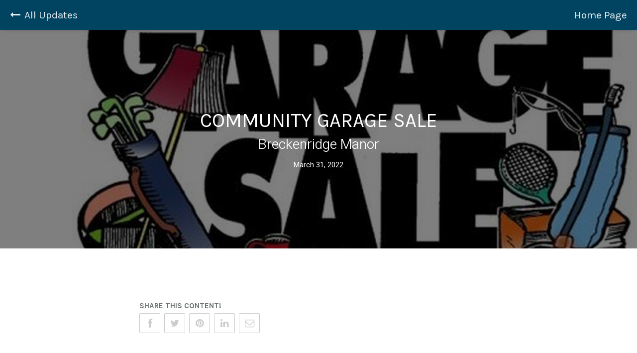

--- FILE ---
content_type: text/html; charset=utf-8
request_url: http://www.breckenridgemanorhoa.com/updates/1419/
body_size: 2841
content:



<!DOCTYPE html>
<html lang="en">
<head>
    <meta charset="utf-8">
    <meta http-equiv="X-UA-Compatible" content="IE=edge">
    <meta name="viewport"
          content="width=device-width, initial-scale=1.0, maximum-scale=1.0, minimum-scale=1.0, user-scalable=no, shrink-to-fit=no">


    <meta name="description" content="">
    <meta name="author" content="">
    <link rel="icon" href="https://neighborhoody.s3.amazonaws.com/static/assets/icons/favicon.ico">

    <title>COMMUNITY GARAGE SALE</title>

    
        <link href="https://neighborhoody.s3.amazonaws.com/static/assets/css/bootstrap.min.css" rel="stylesheet">
        <link href="https://neighborhoody.s3.amazonaws.com/static/assets/css/font-awesome.min.css" rel="stylesheet">
        <link href="https://neighborhoody.s3.amazonaws.com/static/assets/formstone/background.css" rel="stylesheet">
        <link href="https://neighborhoody.s3.amazonaws.com/static/assets/css/materialdesignicons.min.css" rel="stylesheet">
        <link href="https://neighborhoody.s3.amazonaws.com/static/assets/css/drawer.min.css" rel="stylesheet">
        <link href="https://neighborhoody.s3.amazonaws.com/static/assets/css/simplebox.min.css" rel="stylesheet">
        <link href="https://neighborhoody.s3.amazonaws.com/static/assets/css/base.css" rel="stylesheet">
        
            <link href="/color-theme/theme-colors.css" type='text/css' rel="stylesheet">
        

        <link href='https://fonts.googleapis.com/css?family=Karla:400,400italic,700,700italic|Heebo:400,500,300,700'
              rel='stylesheet' type='text/css'>
    

    

    
        <script type="text/javascript">
            window.heap = window.heap || [], heap.load = function (e, t) {
                window.heap.appid = e, window.heap.config = t = t || {};
                var r = t.forceSSL || "https:" === document.location.protocol, a = document.createElement("script");
                a.type = "text/javascript", a.async = !0, a.src = (r ? "https:" : "http:") + "//cdn.heapanalytics.com/js/heap-" + e + ".js";
                var n = document.getElementsByTagName("script")[0];
                n.parentNode.insertBefore(a, n);
                for (var o = function (e) {
                    return function () {
                        heap.push([e].concat(Array.prototype.slice.call(arguments, 0)))
                    }
                }, p = ["addEventProperties", "addUserProperties", "clearEventProperties", "identify", "removeEventProperty", "setEventProperties", "track", "unsetEventProperty"], c = 0; c < p.length; c++)heap[p[c]] = o(p[c])
            };
            heap.load("3430101393");
        </script>
    
    
        <script>
            (function(i,s,o,g,r,a,m){i['GoogleAnalyticsObject']=r;i[r]=i[r]||function()
            { (i[r].q=i[r].q||[]).push(arguments)}
                ,i[r].l=1*new Date();a=s.createElement(o),
                m=s.getElementsByTagName(o)[0];a.async=1;a.src=g;m.parentNode.insertBefore(a,m)
            })(window,document,'script','https://www.google-analytics.com/analytics.js','ga');
            ga('create', 'UA-91069600-1', 'auto');
            ga('send', 'pageview');
        </script>
    
</head>

<body>

<div class="page-nav">
    <a href="/updates/"><i class="fa fa-long-arrow-left"></i>All Updates</a>
    <a href="/" class="right">Home Page</a>
</div><!--/ .page-nav -->

<div class="hero page ">
    <div class="hero-wrapper">
        
    <h1>COMMUNITY GARAGE SALE<br>
        <small>Breckenridge Manor</small>
    </h1>
    <h4 class="hero-date">March 31, 2022</h4>

    </div><!--/ .hero-wrapper -->

    <div class="herovid-overlay">
    </div><!--/ .herovid-overlay -->

    <div class="nobgvid">
    </div><!--/ .nobgvid -->

    <div class="herovid">
    </div><!--/ .herovid -->
</div><!--/ .hero .page -->


<main role="main">
    
    <section class="content-section update-single-page">
        <div class="container">
            <div class="update-share">
                <span>Share this content!</span>
                <ul>
                    
                        <li><a href="https://facebook.com/sharer/sharer.php?u=http://www.breckenridgemanorhoa.com/updates/1419/" data-toggle="tooltip" data-placement="top" target="_blank" title="Facebook"><i class="fa fa-facebook"></i></a></li>
                        <li><a href="https://twitter.com/intent/tweet/?text=COMMUNITY GARAGE SALE&url=http://www.breckenridgemanorhoa.com/updates/1419/" data-toggle="tooltip" target="_blank" data-placement="top" title="Twitter"><i class="fa fa-twitter"></i></a></li>
                        <li><a href="https://pinterest.com/pin/create/button/?url=http://www.breckenridgemanorhoa.com/updates/1419/&media=https://neighborhoody.s3.amazonaws.com/media/thumbnails/covers/Garage-Sale_VJrWaD5.jpg.2000x2000_q95_upscale.jpg&summary=COMMUNITY GARAGE SALE" target="_blank" data-toggle="tooltip" data-placement="top" title="Pinterest"><i class="fa fa-pinterest"></i></a></li>
                        <li><a href="https://www.linkedin.com/shareArticle?mini=true&url=http://www.breckenridgemanorhoa.com/updates/1419/&title=COMMUNITY GARAGE SALE&source=http://www.breckenridgemanorhoa.com/updates/1419/" target="_blank" data-toggle="tooltip" data-placement="top" title="LinkedIn"><i class="fa fa-linkedin"></i></a></li>
                        <li><a href="mailto:?subject=COMMUNITY GARAGE SALE&body=http://www.breckenridgemanorhoa.com/updates/1419/" data-toggle="tooltip" data-placement="top" title="Email" target="_blank"><i class="fa fa-envelope-o"></i></a></li>
                    
                </ul>
            </div><!--/ .update-share -->
            <div class="update-single">
                <p>Please see the attached flyer regarding the upcoming Community Garage Sale.</p>
            </div><!--/ .update-single -->
            
                <div class="media-downloads">
                    <h5>Downloads</h5>
                    <ul>
                        
                            <li>
                                <span class="file-type">PDF</span>
                                <a href="https://neighborhoody.s3.amazonaws.com/media/attachments/BRM_Garage_Sale_Flyer_-_Spring_2022.pdf" download>BRM_Garage_Sale_Flyer_-_Spring_2022.pdf
                                    <i class="fa fa-angle-right"></i>
                                </a>
                            </li>
                        
                    </ul>
                </div><!--/ .media-downloads -->
            
        </div><!--/ .container -->

    </section><!--/ content-section .update-single-page -->




    <footer>
      

<div class="page-bottom">
    <div class="container">
        
            <h5 class="powered-by"><a href="https://neighborhoody.co" target="_blank"><img src="https://neighborhoody.s3.amazonaws.com/static/assets/img/Neighborhoody-Logo.svg" alt="Neighborhoody HOA Websites"></a></h5>
        
        
        <p>Homeownly, LLC © 2026. All Rights Reserved. Neighborhoody™</p>
        <ul>
            <li><a href="#">Contact</a></li>
            <li><a href="https://neighborhoody.co/about.html" target="_blank">About</a></li>
            <li><a href="https://neighborhoody.co/privacy.html" target="_blank">Privacy</a></li>
            <li><a href="https://neighborhoody.co/terms.html" target="_blank">Terms</a></li>
        </ul>
    </div><!--/ .container -->
</div><!--/ .page-bottom -->


    <script type="text/javascript"> _linkedin_data_partner_id = "75926"; </script><script type="text/javascript"> (function(){var s = document.getElementsByTagName("script")[0]; var b = document.createElement("script"); b.type = "text/javascript";b.async = true; b.src = "https://snap.licdn.com/li.lms-analytics/insight.min.js"; s.parentNode.insertBefore(b, s);})(); </script> <noscript> <img height="1" width="1" style="display:none;" alt="" src="https://dc.ads.linkedin.com/collect/?pid=75926&fmt=gif" /> </noscript>


    </footer>


</main>
<script>
    var phoneUtilsScriptPath = 'https://neighborhoody.s3.amazonaws.com/static/assets/js/utils.js';
    var neighborhoodySettingImg = 'https://neighborhoody.s3.amazonaws.com/static/assets/img/neighborhoody-setting.jpg';
</script>

    <script src="https://ajax.googleapis.com/ajax/libs/jquery/2.1.4/jquery.min.js"></script>
    <script src="https://neighborhoody.s3.amazonaws.com/static/assets/js/tether.min.js"></script>
    <script src="https://neighborhoody.s3.amazonaws.com/static/assets/js/bootstrap.min.js"></script>
    <script src="https://neighborhoody.s3.amazonaws.com/static/assets/js/iscroll.js"></script>
    <script src="https://neighborhoody.s3.amazonaws.com/static/assets/js/simplebox.min.js"></script>
    <script src="https://neighborhoody.s3.amazonaws.com/static/assets/js/fastclick.js"></script>
    <script src="https://neighborhoody.s3.amazonaws.com/static/assets/js/drawer.min.js"></script>
    <script src="https://neighborhoody.s3.amazonaws.com/static/assets/js/jquery.hideseek.min.js"></script>
    <script src="https://neighborhoody.s3.amazonaws.com/static/assets/js/selectize.js"></script>
    <script src="https://neighborhoody.s3.amazonaws.com/static/assets/js/ofi.browser.js"></script>
    <script src="https://neighborhoody.s3.amazonaws.com/static/assets/js/animatescroll.min.js"></script>
    <script src="https://neighborhoody.s3.amazonaws.com/static/assets/js/jquery.dotdotdot.min.js"></script>
    <script src="https://neighborhoody.s3.amazonaws.com/static/assets/formstone/core.js"></script>
    <script src="https://neighborhoody.s3.amazonaws.com/static/assets/js/owl.carousel.min.js"></script>
    <script src="https://neighborhoody.s3.amazonaws.com/static/assets/formstone/transition.js"></script>
    <script src="https://neighborhoody.s3.amazonaws.com/static/assets/formstone/background.js"></script>
    <script src="https://neighborhoody.s3.amazonaws.com/static/assets/js/neighborhoody-public.js"></script>
    <script src="https://neighborhoody.s3.amazonaws.com/static/analytics/js/analytics.js"></script>
    <script>
        var domain = 'http://www.breckenridgemanorhoa.com/';
        sendEvent('Page View', domain);
    </script>



    
        <script>
            $(".herovid").background({
                source: "https://neighborhoody.s3.amazonaws.com/media/thumbnails/covers/Garage-Sale_VJrWaD5.jpg.2000x2000_q95_upscale.jpg"
            });
        </script>
    


</body>
</html>


--- FILE ---
content_type: text/css
request_url: https://neighborhoody.s3.amazonaws.com/static/assets/css/base.css
body_size: 37753
content:
/*


0.X : BASE STYLES --------------
----
0.1 -- BASE HTML
0.2 -- TYPOGRAPHY
0.3 -- BUTTONS
0.4 -- IMAGES
0.5 -- FORMS
0.6 -- MODALS


1.X : STRUCTURE ----------------
----
1.0 -- HEADER
1.1 -- PAGE NAV
1.2 -- MAIN CONTENT
1.2.0 -- -- STRUCTURE BLOCKS
1.2.1 -- -- HERO
1.2.2 -- -- ABOUT
1.2.3 -- -- FEED
1.2.4 -- -- PHOTOS
1.2.6 -- -- FAQS
1.2.7 -- -- EVENTS
1.2.8 -- -- DOCUMENTS
1.3 -- FOOTER


2.X : XXXXXXX ----------------
----
2.0 -- DROPDOWN MENUS


4.X : THIRD-PARTY --------------
----
4.0 -- FORMSTONE
4.1 -- DRAWER
4.2 -- SIMPLEBOX
4.3 -- OWL CAROUSEL
4.4 -- ZOOM MEDIUM LIGHTBOX
4.5 -- INTLTELINPUT
4.6 -- GOOGLE PLACES


*/




/* ---- 0.1 BASE HTML ---- */

htmlt,
body {font-family:'Karla', sans-serif;font-size:17px;/*display:flex;min-height:100vh;flex-direction:column;*/color:#222624;}

@media (max-width: 767px) {
  html,
  body {font-size:15px;}
}

.hide {display:none;}




/* ---- 0.2 TYPOGRAPHY ---- */

h1, h2, h3, h4, h5, h6 {color:#222624;font-family:'Heebo';font-weight:500;}

a {color:#6b517d;} /* THEME */
a:hover,
a:focus {color:#6b517d;/*filter:brightness(70%);-webkit-filter:brightness(70%);-moz-filter:brightness(70%);text-decoration:underline;*/} /* THEME */

p {font-weight:400;color:#69726d;} /* THEME */

strong {font-weight:600;}

mark, .mark {background-color:#efedac;}

ul, ol {color:#69726d;}
ul li, ol li {color:#69726d;}

::-webkit-input-placeholder {color:rgba(0,0,0,.5);}
:-moz-placeholder {color:rgba(0,0,0,.5);}
::-moz-placeholder {color:rgba(0,0,0,.5);}
:-ms-input-placeholder {color:rgba(0,0,0,.5);}

.text-right {text-align:right;}
.text-center {text-align:center;}




/* ---- 0.3 BUTTONS ---- */

button:focus {outline:none;}

.btn {font-size:.95rem;padding:11px 18px;font-weight:600;text-transform:uppercase;border-radius:2px;transition:.2s ease-in-out;-webkit-transition:.2s ease-in-out;-moz-transition:.2s ease-in-out;}
.btn:hover {filter:none;-webkit-filter:none;-moz-filter:none;}

.btn i {transition:.2s ease-in-out;-webkit-transition:.2s ease-in-out;-moz-transition:.2s ease-in-out;}
.btn:hover i {margin-right:1rem;}

.btn.active.focus, .btn.active:focus, .btn.focus, .btn:active.focus, .btn:active:focus, .btn:focus {outline:none;}

.btn i {position:relative;top:1px;}

.btn-primary {
  background-color:transparent;
  border-color:#6b517d;
  color:#6b517d;
} /* THEME */
.btn-primary:hover,
.btn-primary:active:hover,
.btn-primary:focus,
.btn-primary:active,
.btn-primary.active,
.btn-primary.active, .btn-primary:active,
.open>.btn-primary.dropdown-toggle {
  background-color:#6b517d;
  border-color:#6b517d;
  color:#fff;
  box-shadow:0px 8px 7px -5px rgba(0,0,0,0.12), 0px 1px 2px rgba(0,0,0,0.24);
} /* THEME */
.btn-primary.disabled:hover,
.btn-primary.disabled:focus,
.btn-primary.disabled:active,
.btn-primary.disabled.active,
.btn-primary[disabled]:hover,
.btn-primary[disabled]:focus,
.btn-primary[disabled]:active,
.btn-primary[disabled].active,
fieldset[disabled] .btn-primary:hover,
fieldset[disabled] .btn-primary:focus,
fieldset[disabled] .btn-primary:active,
fieldset[disabled] .btn-primary.active {
  background-color:#6b517d;
  border-color:#6b517d;
} /* THEME */

.btn-default {
  background-color: transparent;
  border-color:rgba(0,0,0,.2);
  color:#444;
} /* THEME */
.btn-default:hover,
.btn-default:focus,
.btn-default:active,
.btn-default.active {
  background-color:#6b517d;
  border-color:#6b517d;
  color:#fff;
  box-shadow:0px 8px 7px -5px rgba(0,0,0,0.12), 0px 1px 2px rgba(0,0,0,0.24);
} /* THEME */
.btn-default.disabled:hover,
.btn-default.disabled:focus,
.btn-default.disabled:active,
.btn-default.disabled.active,
.btn-default[disabled]:hover,
.btn-default[disabled]:focus,
.btn-default[disabled]:active,
.btn-default[disabled].active,
fieldset[disabled] .btn-default:hover,
fieldset[disabled] .btn-default:focus,
fieldset[disabled] .btn-default:active,
fieldset[disabled] .btn-default.active {
  background-color: #6b517d;
  border-color: #6b517d;
} /* THEME */

.btn-inverse {
  background-color: transparent;
  border-color:#fff;
  color:#fff;
} /* THEME */
.btn-inverse:hover,
.btn-inverse:focus,
.btn-inverse:active,
.btn-inverse.active {
  background-color:#fff;
  border-color:#fff;
  color:#6b517d;
  box-shadow:0px 8px 7px -5px rgba(0,0,0,0.12), 0px 1px 2px rgba(0,0,0,0.24);
} /* THEME */
.btn-inverse.disabled:hover,
.btn-inverse.disabled:focus,
.btn-inverse.disabled:active,
.btn-inverse.disabled.active,
.btn-inverse[disabled]:hover,
.btn-inverse[disabled]:focus,
.btn-inverse[disabled]:active,
.btn-inverse[disabled].active,
fieldset[disabled] .btn-inverse:hover,
fieldset[disabled] .btn-inverse:focus,
fieldset[disabled] .btn-inverse:active,
fieldset[disabled] .btn-inverse.active {
  background-color:transparent;
  border-color:#fff;
} /* THEME */

.btn-base {
  background-color:rgba(0,0,0,0.05);
  border-color:rgba(0,0,0,0.1);
  color:rgba(250,250,250,0.9);
}
.btn-base:hover,
.btn-base:focus,
.btn-base:active,
.btn-base.active {
  background-color:rgba(0,0,0,0.15);
  border-color:rgba(0,0,0,0.05);
  color:#fff;
  box-shadow:0px 8px 7px -5px rgba(0,0,0,0.12), 0px 1px 2px rgba(0,0,0,0.24);
}
.btn-base.disabled:hover,
.btn-base.disabled:focus,
.btn-base.disabled:active,
.btn-base.disabled.active,
.btn-base[disabled]:hover,
.btn-base[disabled]:focus,
.btn-base[disabled]:active,
.btn-base[disabled].active,
fieldset[disabled] .btn-base:hover,
fieldset[disabled] .btn-base:focus,
fieldset[disabled] .btn-base:active,
fieldset[disabled] .btn-base.active {
  background-color:rgba(0,0,0,0.05);
  border-color:rgba(0,0,0,0.1);
}

.btn-pay {
  background-color:#49982b;
  border-color:#49982b;
  color:#fff;
}
.btn-pay:hover,
.btn-pay:focus,
.btn-pay:active,
.btn-pay.active {
  background-color:#50a72f;
  border-color:#50a72f;
  color:#fff;
  box-shadow:0px 8px 7px -5px rgba(0,0,0,0.12), 0px 1px 2px rgba(0,0,0,0.24);
}
.btn-pay.disabled:hover,
.btn-pay.disabled:focus,
.btn-pay.disabled:active,
.btn-pay.disabled.active,
.btn-pay[disabled]:hover,
.btn-pay[disabled]:focus,
.btn-pay[disabled]:active,
.btn-pay[disabled].active,
fieldset[disabled] .btn-pay:hover,
fieldset[disabled] .btn-pay:focus,
fieldset[disabled] .btn-pay:active,
fieldset[disabled] .btn-pay.active {
  background-color:#50a72f;
  border-color:#50a72f;
}

.btn-secondary {
  color:#69726d;
}
.btn-secondary:hover,
.btn-secondary:focus,
.btn-secondary:active,
.btn-secondary.active {
  color:#333;
  background-color:#f8f8f8;
  box-shadow:0px 8px 7px -5px rgba(0,0,0,0.08), 0px 1px 2px rgba(0,0,0,0.12);
}
.btn-secondary.disabled:hover,
.btn-secondary.disabled:focus,
.btn-secondary.disabled:active,
.btn-secondary.disabled.active,
.btn-secondary[disabled]:hover,
.btn-secondary[disabled]:focus,
.btn-secondary[disabled]:active,
.btn-secondary[disabled].active,
fieldset[disabled] .btn-secondary:hover,
fieldset[disabled] .btn-secondary:focus,
fieldset[disabled] .btn-secondary:active,
fieldset[disabled] .btn-secondary.active {
  border-color:#69726d;
}




/* ---- 0.4 IMAGES ---- */

a.zoom-img img {cursor:zoom-in;}




/* ---- 0.5 FORMS ---- */

label {font-size:.9rem;text-transform:uppercase;font-weight:600;color:#69726d;}
.form-control {line-height:2;border-radius:2px;-webkit-border-radius:2px;}

.form-group .text-muted {font-size:.9rem;}

textarea, input[type="text"], input[type="email"], input[type="number"], input[type="tel"] {-webkit-appearance:none;}

.form-textarea {line-height:1.6rem;}

/* SELECTIZE */

.selectize-control.single .selectize-input, .selectize-control.single .selectize-input input {color:#;}
.selectize-input {border-radius:2px;-webkit-border-radius:2px;padding:12px;}
.selectize-input.focus {box-shadow:none;border-radius:2px;-webkit-border-radius:2px;}
.selectize-dropdown {border-radius:2px;-webkit-border-radius:2px;}

/* TWBS OVERRIDES */
select.form-control {padding:.438rem .75rem;}
.form-control.selectize-control {line-height:0;}
.checkbox input[type=checkbox], .checkbox-inline input[type=checkbox], .radio input[type=radio], .radio-inline input[type=radio] {position:absolute !important;margin-top:.2rem;}

.input-error {display:block;clear:both;font-weight:bold;padding:2px 6px;margin:0 0 2px;background-color:#DD5E5E;color:#fff;font-size:.8rem;}

@media (max-width: 543px) {
  .form-control-label {background-color:rgba(0,0,0,.05);width:100%;margin:2px 0 18px;}
}




/* ---- 0.6 MODALS ---- */

.modal {}
.modal-content {border-radius:2px;-webkit-border-radius:2px;border-color:rgba(0,0,0,.4);}

.modal-header {border:none;background-color:#6b517d;} /* THEME */
.modal-header h4 {color:#fff;}
.modal-header p {padding:0;margin:3rem 0 0;color:rgba(255,255,255,.9);}
.modal-header .close {margin:0;font-size:2rem;text-shadow:none;color:rgba(255,255,255,.6);opacity:1;}
.modal-header .close:hover {text-shadow:none;color:rgba(255,255,255,1);}

.modal-footer {background-color:rgba(0,0,0,.025);box-shadow:inset 0px -1px 9px -1px rgba(0,0,0,.08);}

#management .modal-body {text-align:center;}
#management .modal-body img {width:100%;max-width:400px;padding:2.5rem .5rem;}
#management .modal-body h5 {margin:0 1rem 2rem;}
#management .modal-body span {display:block;margin:0 0 2rem;}

.page-search {}
.page-search .modal-dialog {margin:0;width:auto !important;max-width:480px;margin:0 auto;}
.page-search .modal-content {background-color:transparent;border:none;max-width:480px;margin:0 auto;padding:7px;}
.page-search.fade.in ~ .modal-backdrop.fade.in {background-color:#333;}

.page-search form {max-width:480px;margin:0 auto;position:relative;}
.page-search .form-control {border-color:transparent;box-shadow:0px 8px 7px -5px rgba(0,0,0,0.08), 0px 1px 2px rgba(0,0,0,0.12);margin-bottom:1rem;padding-right:2.1rem;}
.page-search .page-search-close {position:absolute;top:6px;right:0;}
.page-search .page-search-close a {color:rgba(0,0,0,.3);font-size:1.5rem;padding:8px;}
.page-search .page-search-close a:hover {color:rgba(0,0,0,.6);}

.page-search-results {}
.page-search-results .card {}




/* ---- 1.0 HEADER ---- */

header {background-color:transparent;height:0px;} /* THEME */




/* ---- 1.1 PAGE-NAV ---- */

.page-nav {position:fixed;z-index:999;display:block;width:100%;clear:both;height:60px;background-color:#6b517d;color:#fff;box-shadow:0px 8px 7px -5px rgba(0,0,0,0.08), 0px 1px 2px rgba(0,0,0,0.12);} /* THEME */
.page-nav a {display:inline-block;color:rgba(255,255,255,.9);height:60px;padding:14.5px 20px;font-size:1.3rem;font-weight:400;transition:.2s ease-in-out;-webkit-transition:.2s ease-in-out;-moz-transition:.2s ease-in-out;}
.page-nav a.right {float:right;}
.page-nav a i {margin-right:.5rem;transition:.2s ease-in-out;-webkit-transition:.2s ease-in-out;-moz-transition:.2s ease-in-out;}
.page-nav a i.mdi {}
.page-nav a:hover {background-color:rgba(0,0,0,0.2);color:#fff;text-decoration:none;filter:none;-webkit-filter:none;-moz-filter:none;box-shadow:inset 0px 8px 7px -5px rgba(0,0,0,0.08), inset 0px 1px 2px rgba(0,0,0,0.12);}
.page-nav a:focus {text-decoration:none;outline:none;}
.page-nav a:hover i {margin-right:1rem;}

.page-nav a i.mdi-magnify {position:relative;top:2px;}

.page-nav .search-bar {}
.page-nav input.search-bar {width:auto;max-width:240px;float:right;margin-top:8px;margin-right:8px;line-height:1.65rem;background-color:rgba(0,0,0,.1);color:rgba(255,255,255,.5);transition:.2s ease-in-out;-webkit-transition:.2s ease-in-out;-moz-transition:.2s ease-in-out;}

.page-nav input.search-bar:focus,
.page-nav input.search-bar:active {background-color:#fff;color:#55595c;border-color:transparent;outline:none;}

@media (max-width: 767px) {
  .page-nav {height:50px;}
  .page-nav a {height:50px;padding:12px 16px;font-size:1.1rem;}
  .page-nav a i.mdi-magnify {font-size:1.3rem;}
  .page-nav input.search-bar {line-height:1.2rem;}
}


/* ---- 1.1.1 PAGINATION ---- */

.pag {display:block;width:100%;clear:both;position:relative;}

.pag .totals {display:block;width:100%;clear:both;color:rgba(0,0,0,.4);padding:0 0 1.25rem;}

.pag ul {margin:0;padding:0;}
.pag ul li {display:inline;}
.pag ul li a {display:inline-block;padding:5px 0;width:32px;text-align:center;background-color:rgba(0,0,0,.05);border-radius:2px;-webkit-border-radius:2px;color:rgba(0,0,0,.4);}
.pag ul li a:hover {}

.pag ul li.current {}
.pag ul li.current a {background-color:#014461;color:#fff;}
.pag ul li.current a:hover {}





/* ---- 1.2 MAIN CONTENT ---- */

main {}




/* ---- 1.2.0 STRUCTURE BLOCKS ---- */

.content-section {padding:6.5rem 0;}

@media (max-width: 969px) {
  .content-section {padding:4.5rem 0;}
}

.section-heading {margin:0 0 3rem;}
.section-heading small {color:#69726d;font-size:65%;font-weight:400;} /* THEME */

.block-section {text-align:center;display:-ms-flex;display:-webkit-flex;display:flex;flex-direction:row;}
.block-section .block {padding:2.5rem 40px;margin:6rem 0;flex:1;border-right:1px solid #efefef;}
.block-section .block:last-child {border:none;}
.block-section .block h5 {color:#69726d;font-weight:400;font-family:'Karla';margin:0 auto 2rem;max-width:420px;}

.section-divider-title {width:100%;position:relative;text-align:center;}
.section-divider-title span {background-color:#fff;padding:.5rem 3rem;position:relative;font-size:1.5rem;text-transform:uppercase;color:#333;font-weight:600;}
.section-divider-title hr {position:absolute;width:100%;top:3px;}

hr.section-break {width:55px;margin:4.5rem auto;border-width:2px;}

@media (max-width: 969px) {
  .block-section {flex-direction:column;}
  .block-section > .block {padding:1.5rem 60px;margin:3rem 0;flex:2;border:none;}
}

@media (max-width: 400px) {
  .block-section {flex-direction:column;}
  .block-section > .block {padding:1.5rem 20px;margin:2rem 0;flex:2;border:none;}
}

/*@media (max-width: 480px) {
  .content-section .btn {display:block;margin:0 0 .7rem;}
  .block-section .btn {display:block;width:100%;clear:both;}
}*/

.map-section {margin:0;height:500px;overflow:hidden;}
.map-section .map-overlay {background:transparent;position:relative;width:100%;height:500px;top:500px;margin-top:-500px;}
.map-section .map {width:100%;height:500px;}




/* ---- 1.2.1 HERO ---- */

.hero {width:100%;display:inline-block;clear:both;position:relative;}

.hero-wrapper {text-align:center;padding:18.5rem .75rem;word-wrap:break-word;color:#fff;}
.hero-wrapper h1 {font-weight:400;font-size:2.5rem;margin:0 0 2.4rem;color:#fff;font-family:'Karla';}
.hero-wrapper h1 small {font-weight:200;font-family:'Heebo';font-size:70%;}
.hero-wrapper .btn {margin:0 4px;}

.hero.page {margin-top:60px;}
.hero.page .hero-wrapper {padding:10rem .75rem;}
.hero.page .hero-wrapper h1 {margin:0;}
.hero.page .hero-wrapper h4 {color:#fff;}
.hero.page .hero-wrapper h4.hero-date {font-size:.9rem;font-weight:400;margin:1rem 0 0;}

.hero.hero-sm .hero-wrapper {padding:5rem .75rem;}

/* PAGE TABS */
.hero.tabs .hero-wrapper {padding-bottom:7.5rem !important;}

.hero .page-tabs {position:absolute;bottom:0;width:100%;}

.hero .page-tabs .container {max-width:750px;padding:0 !important;}

.hero .page-tabs ul {padding:0;margin:0;text-align:left;white-space:nowrap;overflow-x:auto;overflow-y:hidden;}
.hero .page-tabs ul li {list-style:none;display:inline;margin:0 2px;font-weight:600;}
.hero .page-tabs ul li a {display:inline-block;padding:12px 20px;border-radius:2px 2px 0 0;color:rgba(0,0,0,.5);}
.hero .page-tabs ul li a:hover {background-color:rgba(0,0,0,.2);color:#fff;text-decoration:none;}
.hero .page-tabs ul li.active a {background-color:#fff;color:#6b517d;}
.hero .page-tabs ul li.active a:hover {}

@media (max-width: 1200px) {
  .hero-wrapper {padding:14.5rem .75rem;}
  .hero-wrapper h1  {font-size:2.6rem;}
  .hero.page .hero-wrapper {padding:9rem 0;}
  .hero.hero-sm .hero-wrapper {padding:5rem 0;}
}

@media (max-width: 900px) {
  .hero-wrapper {padding:11.5rem .75rem;}
  .hero-wrapper h1 {font-size:2.4rem;}
  .hero.page .hero-wrapper {padding:7rem .75rem;}
  .hero.hero-sm .hero-wrapper {padding:4rem .75rem;}
  .hero.tabs .hero-wrapper {padding-bottom:6.5rem !important;}
}

@media (max-width: 767px) {
  .hero-wrapper {padding:8.5rem 1rem;}
  .hero-wrapper h1 {font-size:2.2rem;}
  .hero.page {margin-top:49px;}
  .hero.page .hero-wrapper {padding:5rem 1rem;}
  .hero.hero-sm .hero-wrapper {padding:3rem 1rem;}
  .hero.tabs .hero-wrapper {padding-bottom:5.5rem !important;}
}

@media (max-width: 480px) {
  .hero-wrapper .btn {display:block;margin:0 15px 10px;}
}




/* ---- 1.2.2 ABOUT SECTION ---- */

.about-section {display:inline-block;width:100%;clear:both;background-color:#fff;} /* THEME */
.about-section .container {max-width:1150px;}

@media (min-width: 992px) {
  .about-section .row {display:flex;align-items: center;}
}

.about-section h2 {margin:0 0 0;font-size:2rem;line-height:2.6rem;}
.about-section h3 {font-size:1.5rem;margin:.75rem 0 2rem;color:#69726d;font-weight:400;}

.about-section .social-links {margin:0;padding:0;}
.about-section .social-links li {background-color:transparent;padding:0;margin:0;font-size:2.5rem;border-radius:0;}
.about-section .social-links li a {color:rgba(0,0,0,.2);margin-right:.5rem;}

.about-section .social-links li.fb a:hover {color:#3b5998;}
.about-section .social-links li.twt a:hover {color:#1a8bf0;}
.about-section .social-links li.ig a:hover {color:#517fa4;}
.about-section .social-links li.nd a:hover {color:#36975d;}

@media (max-width: 992px) {
  .about-section .social-links {margin:0 0 2rem;}
}

.about-section h5 {color:#69726d;line-height:1.9rem;font-weight:400;}

.about-section ul {margin:0;padding:0;}
.about-section ul li {display:inline-block;margin:0 8px 10px 0;font-size:1.1rem;padding:8px 12px;color:#69726d;background-color:rgba(0,0,0,.05);border-radius:2px;}




/* ---- 1.2.2.1 GALLERY CAROUSEL ---- */

.gallery-carousel {max-width:1440px;margin:0 auto;}




/* ---- 1.2.3 FEED SECTION ---- */

.feed-section {}
.feed-section .update-title {}
.feed-section .container {max-width:750px;}

.feed-section .media {margin-bottom:2rem;border:1px solid transparent;padding:1.2rem;border-radius:3px;-webkit-border-radius:3px;transition:.2s ease-in-out;-webkit-transition:.2s ease-in-out;-moz-transition:.2s ease-in-out;}
.feed-section .media:hover {border:1px solid #e9e9e9;box-shadow:5px 0px 4px rgba(0,0,0,0.02), 0px 3px 6px rgba(0,0,0,0.05);cursor:pointer;}

.feed-section .media .media-body .media-image {margin:0 0 1rem;width:100%;height:170px;object-fit:cover;object-position:center;font-family:'object-fit: cover; object-position: center;';}

.feed-section .media .media-body .media-timestamp {font-size:.9rem;font-weight:500;color:#7b7b7b;}
.feed-section .media .media-body .media-heading {font-size:1.8rem;line-height:2.4rem;}
.feed-section .media .media-body .media-heading a {color:#333;}

.feed-section .media .media-body .media-content {color:#434343;font-size:1.2rem;line-height:1.8rem;/*max-height:7.4ch;overflow:hidden;text-overflow:ellipsis;letter-spacing:-.02rem;*/}

.media-content.ellipsis > p {margin:0;}

@media (max-width: 767px) {
  .feed-section .media .media-body .media-image {height:140px;}
}

.media-downloads {display:block;width:100%;clear:both;margin:1.5rem 0 0;}
.media-downloads h5 {padding:0 0 1rem;margin:3rem 0 1rem;border-bottom:1px dashed rgba(0,0,0,0.2);}
.media-downloads h6 {font-weight:bold;color:rgba(0,0,0,.7);}
.media-downloads ul {margin:0;padding:0;}
.media-downloads ul li {list-style:none;margin:0 0 .75rem;}
.media-downloads ul li:last-child {margin:0 0 0;}
.media-downloads ul li a {}
.media-downloads ul li span.file-type {background-color:#6b517d;color:#fff;padding:2px 4px;font-size:.8rem;border-radius:2px;margin-right:.5rem;} /* THEME */
.media-downloads ul li i {margin-left:.5rem;transition:.2s ease-in-out;-moz-transition:.2s ease-in-out;-webkit-transition:.2s ease-in-out;}
.media-downloads ul li:hover i {margin-left:1rem;}

.media-loader {display:inline-block;width:100%;clear:both;text-align:center;margin:2rem 0 0;}
.media-loader span {color:rgba(0,0,0,.6);font-size:1.2rem;}

.media-tabs {display:block;width:100%;clear:both;margin:0 0 4rem;}
.media-tabs ul {margin:0;padding:0;font-size:.9rem;}
.media-tabs ul li {display:inline-block;}
.media-tabs ul li.active {}
.media-tabs ul li a {display:inline-block;padding:6px 14px;border-radius:20px;color:rgba(0,0,0,.4);}
.media-tabs ul li.active a {background-color:#6b517d;color:#fff;} /* THEME */
.media-tabs ul li a:hover {background-color:rgba(0,0,0,.1);color:rgba(0,0,0,.6);text-decoration:none;filter:brightness(100%);-webkit-filter:brightness(100%);-moz-filter:brightness(100%);}
.media-tabs ul li.active a:hover {background-color:#6b517d;color:#fff;filter:brightness(100%);-webkit-filter:brightness(100%);-moz-filter:brightness(100%);} /* THEME */




/* ---- XXXXX UPDATE PAGE ---- */

.update-single-page {}
.update-single-page .container {max-width:750px;}

.update-single {font-size:1.2rem;position:relative;}

.update-single h1 {font-size:2rem;line-height:2.8rem;}
.update-single h2 {font-size:1.3rem;line-height:1.8rem;}

.update-single p {line-height:2rem;}
.update-single a {text-decoration:underline;}
.update-single a:hover {}

.update-single ul,
.update-single ol {}
.update-single ul li,
.update-single ol li {padding:5px 0;}

.update-single .figure {width:100%;clear:both;margin:1rem 0;}
.update-single .figure img {margin:0 0 .5rem;}

.update-share {display:block;width:100%;clear:both;margin:0 0 3rem;}

.update-share span {display:block;width:100%;clear:both;margin:0 0 .25rem;color:#69726d;font-size:.95rem;font-weight:bold;text-transform:uppercase;}

.update-share ul {margin:0;padding:0;list-style:none;}
.update-share ul li {display:inline;margin-right:.25rem;}
.update-share ul li a {display:inline-block;width:42px;height:40px;position:relative;text-align:center;border:1px solid #ccc;border-radius:2px;color:#ccc;font-size:1.2rem;}
.update-share ul li a i {padding-top:10px;}
.update-share ul li a:hover {box-shadow:0px 8px 7px -5px rgba(0,0,0,0.12), 0px 1px 2px rgba(0,0,0,0.24);background-color:#6b517d;border-color:#6b517d;color:#fff;filter:brightness(100%);-webkit-filter:brightness(100%);-moz-filter:brightness(100%);} /* THEME */




/* ---- XXXXX UPDATES FEED PAGE ---- */

.updates-feed-page {}



/* ---- 1.2.4 PHOTO SECTION ---- */

.photo-section {text-align:center;}




/* ---- 1.2.5 SUPPORT SECTION ---- */

.support-section {text-align:center;}




/* ---- 1.2.6 FAQ SECTION ---- */

.faq-section {max-width:950px;width:100%;margin:0 auto;}
.faq-section h4 {text-align:center;margin:0 0 1.5rem;}
.faq-section form {width:75%;margin:0 auto 3.25rem;padding:10px;background-color:rgba(0,0,0,.05);border:1px solid rgba(0,0,0,.1);border-radius:2px;-webkit-border-radius:2px;}

.faq-list .single-faq {list-style:none;margin:0 0 2rem;padding:0 1rem;break-inside:avoid-column;-webkit-column-break-inside:avoid;page-break-inside:avoid;}

@media (max-width: 969px) {
.faq-section form {width:100%;}
}



/* ---- 1.2.6.1 SALVATTORE GRID ---- */

.faq-list {display:block;width:100%;clear:both;padding:0;}
.faq-list[data-columns]::before {
  content: '2 .column.size-1of2';
}

@media (max-width: 480px) {
  .faq-list[data-columns]::before {
    content: '1 .column.size-1of1';
  }
}

.column {float: left;}
.column > a {padding:3px;display:block;}
.size-1of1 {width: 100%;}
.size-1of2 {width: 50%;}
.size-1of3 {width: 33.333%;}
.size-1of4 {width: 25%;}
















.faq-section {max-width:950px;width:100%;margin:0 auto;}
 .faq-section h4 {text-align:center;margin:0 0 1.5rem;}
 .faq-section form {width:75%;margin:0 auto 3.25rem;padding:10px;background-color:rgba(0,0,0,.05);border:1px solid rgba(0,0,0,.1);border-radius:2px;-webkit-border-radius:2px;}

 .faq-list {margin:0;padding:0;
     -moz-column-count:2;
     -moz-column-gap: 5%;
     -moz-column-width: 50%;
     -webkit-column-count:2;
     -webkit-column-gap: 5%;
     -webkit-column-width: 50%;
     column-count: 2;
      column-gap: 5%;
      column-width: 50%;}

 -.faq-list .single-faq {list-style:none;margin:0 0 2rem;padding:0 1rem;break-inside:avoid-column;-webkit-column-break-inside:avoid;page-break-inside:avoid;}
 +.single-faq {list-style:none;margin:0 0 2rem;padding:0 1rem;break-inside:avoid-column;-webkit-column-break-inside:avoid;page-break-inside:avoid;}
 +.single-faq p {font-size:1rem;}

  @media (max-width: 969px) {
    .faq-list {
     -moz-column-count:1;
     -moz-column-gap: 0%;
     -moz-column-width: 100%;
     -webkit-column-count:1;
     -webkit-column-gap: 0%;
     -webkit-column-width: 100%;
     column-count: 1;
     column-gap: 0%;
     column-width: 100%;
   }
 .faq-section form {width:100%;}
 }















/* ---- 1.2.7 EVENTS SECTION ---- */

.events-section-title {height:0;margin-top:2rem;}
.events-section-title .events-section-title-box {display:block;width:100%;clear:both;top:-1.8rem;height:auto;position:relative;text-align:center;} /* THEME */
.events-section-title .events-section-title-box h3 {color:#fff;background-color:#6b517d;padding:1rem 2rem;margin:0;display:inline-flex;font-family:'Karla';font-size:1.5rem;box-shadow:5px 0px 4px rgba(0,0,0,0.02), 0px 3px 6px rgba(0,0,0,0.05);border-radius:2px;-webkit-border-radius:2px;}

@media (max-width: 767px) {
  .events-section-title {height:auto;width:100%;display:block;clear:both;}
  .events-section-title .events-section-title-box {top:0;}
  .events-section-title .events-section-title-box h3 {box-shadow:none;}
}

/* .events-section-title {height:80px;display:block;clear:both;position:relative;}
.events-section-title .events-section-title-box {right:20%;top:-40px;position:absolute;background-color:#6b517d;color:#fff;max-width:310px;height:auto;padding:6rem 2rem 3rem 2rem;} /* THEME */
/* .events-section-title .events-section-title-box h3 {color:#fff;font-weight:400;font-family:'Karla';padding-right:1rem;margin:0;padding:0;} /* THEME */
/* .events-section-title .events-section-title-box i {color:rgba(250,250,250,.25);position:absolute;top:2rem;right:2rem;font-size:5rem;} /* THEME */

/*
@media (max-width: 1192px) {
  .events-section-title .events-section-title-box {left:10%;}
  .events-section .media:first-child {margin-top:100px;}
}

@media (max-width: 767px) {
  .events-section-title {height:auto;}
  .events-section-title .events-section-title-box {padding:3rem 2rem;}
  .events-section-title .events-section-title-box {position:relative;width:100%;clear:both;height:auto;width:100%;max-width:none;left:0;top:0;}
  .events-section-title .events-section-title-box h3 {padding-right:2rem;}
  .events-section-title .events-section-title-box i {font-size:4rem;}
}

*/

.events-section {/*background-color:#f8f8f8;*/}
.events-section .container {max-width:750px;}

.events-section .media {display:block;margin:0 0 1rem;padding:1rem;border:1px solid transparent;transition:.2s ease-in-out;-webkit-transition:.2s ease-in-out;-moz-transition:.2s ease-in-out;}
.events-section .media:last-child {margin:0;}

.events-section .media:hover {background-color:#fff;border:1px solid #e9e9e9;box-shadow:5px 0px 4px rgba(0,0,0,0.01), 0px 3px 6px rgba(0,0,0,0.025);cursor:pointer;border-radius:3px;-webkit-border-radius:3px;}

.events-section .media .media-left {padding:0;}
.events-section .media .date-box {text-align:center;width:50px;margin-right:2rem;padding:0;}
.events-section .media .date-box span {display:block;width:100%;clear:both;}
.events-section .media .date-box .date-month {text-transform:uppercase;font-weight:600;font-size:1rem;color:#6b517d;} /* THEME */
.events-section .media .date-box .date-day {font-size:1.7rem;line-height:1.2rem;color:#333;font-weight:700;}
.events-section .media .date-box .date-year {font-size:.85rem;color:#69726d;font-weight:600;}

@media (max-width: 991px) {
  .events-section .media .date-box {margin-right:1.5rem;margin-left:-.5rem;}
}

.events-section .media .event-title {margin:.2rem 0;}
.events-section .media .event-title a {color:#333;}
.events-section .media .event-fulldate {color:#69726d;font-weight:400;}
.events-section .media .event-location {color:#6b517d;margin:.5rem 0 .2rem;} /* THEME */




/* ---- 1.2.7 EVENTS SECTION ---- */

.event-single-page {}

.event-single {max-width:600px;margin:0 auto;}
.event-single .event-title {font-size:2rem;}
.event-single .event-community {color:#69726d;font-size:1.4rem;line-height:2rem;}
.event-single .event-post-timestamp {font-size:.8rem;line-height:1.2rem;color:rgba(0,0,0,.4);margin:0 0 1.5rem;}

.event-content-block > ul {margin:0;padding:0;list-style:none;}
.event-content-block > ul > li {display:inline;}
.event-content-block > ul > li > a {margin-bottom:.5rem;margin-right:.25rem;}
.event-content-block > ul > li > a:hover {}
.event-content-block > ul > li > a > i {font-size:2rem;}
.event-content-block > ul > li > a:hover > i {margin-right:0;}

.event-content-block ul li.dropdown a.btn {padding:11px 7px;}
.event-content-block ul li.dropdown a.btn i {font-size:1.8rem;line-height:0;top:5px;}

.event-content-block ul li.dropdown .dropdown-menu {top:32px;}

.event-single h5 {color:#444444;font-size:1.2rem;line-height:1.7rem;margin:0 0 1rem;}
.event-single h5 i {color:#69726d;}

.section-label {display:block;width:100%;clear:both;color:#69726d;border-bottom:1px solid rgba(0,0,0,.2);padding-bottom:.5rem;margin:2rem 0 1rem;text-transform:uppercase;}

.event-single .event-map {width:100%;height:212px;border-radius:2px;border:1px solid #e9e9e9;padding:5px;overflow:hidden;}
.event-single .event-map iframe {margin:0;padding:0;}

@media (max-width: 480px) {
  .event-single-page .container {padding:0;}
  .event-content-block {padding-left:.9375rem;padding-right:.9375rem;}
  .section-label {background-color:rgba(0,0,0,.05);padding:.25rem .9375rem;border:none;}
}




/* ---- 1.2.8 DOCUMENTS ---- */

.documents-section {/*background-color:#f8f8f8;*/}
.documents-section .container {max-width:900px;margin:0 auto;}

.docs-pagination {padding:0;margin:0 0 2rem;}
.docs-pagination li {display:inline-block;font-size:1.5rem;font-family:'Heebo';font-weight:500;}
.docs-pagination li a {color:#929292;}
.docs-pagination li a i {margin-right:.5rem;}
.docs-pagination li :hover {}
.docs-pagination li::after {content:"/";margin:0 .5rem;color:#aaaaaa;font-size:1.4rem;}
.docs-pagination li:last-child::after {content:""}

.documents-table {}
.documents-table thead th {color:#aaaaaa;font-size:.95rem;text-transform:uppercase;border-top:none;}

.documents-loading {
    background: url("../img/loading.gif") 50% no-repeat;
    height: 100px;
}

.documents-table tbody tr:hover {background-color:rgba(0,0,0,.025);}
.documents-table tbody td {color:#606060;}

.documents-table tbody td i {color:#c0c0c0;text-align:center;width:18px;margin-right:14px;}
.documents-table tbody td i.mdi {font-size:1.3rem;vertical-align:text-bottom;}

.documents-table tbody td.action {text-align:right;position:relative;}

.documents-table tbody td.action a.btn {padding:6px 8px;font-size:.9rem;line-height:.9rem;margin:-8px 0 -6px;border-radius:2px;border-color:transparent;transition:none;-webkit-transition:none;-moz-transition:none;}
.documents-table tbody td.action a.btn:hover,
.documents-table tbody td.action a.btn:focus,
.documents-table tbody td.action a.btn:active {box-shadow:none;background-color:rgba(0,0,0,.05);}

.documents-table tbody td.action a.btn i,
.documents-table tbody td.action a.btn:hover i {margin-right:0;top:1px;right:1px;}




/* ---- 1.3 FOOTER ---- */

footer {display:block;width:100%;margin-top:10rem;}

footer .marketing {display:-ms-flex;display:-webkit-flex;display:flex;flex-direction:row;}
footer .marketing .mkt-box {flex:1;padding:3rem 0;}

footer .marketing .mkt-box.mobileapp {background-color:green;} /* THEME */
footer .marketing .mkt-box.about {background-color:blue;} /* THEME */

@media (max-width: 969px) {
  footer .marketing {flex-direction:column;}
  footer .marketing > .mkt-box {padding:6.5rem 20px;flex:2;}
}

footer .footer-main {text-align:center;padding:8rem 0;position:relative;}
footer .footer-main h4 {color:#69726d;font-weight:400;max-width:560px;margin:1rem auto;line-height:2rem;}
footer .footer-main h4 i {color:red;}
footer .footer-main img {max-width:240px;margin:0 0 2rem;}
footer .footer-main h6 {color:#69726d;font-weight:bold;}
footer .footer-main .btn {margin:0 0 22rem;}

footer .page-bottom {width:100%;padding:1rem 0;display:inline-block;clear:both;background-color:transparent;border-top:1px solid #ccc;position:relative;} /* THEME */

footer .page-bottom .powered-by {position:absolute;top:-48px;font-size:1rem;text-align:center;margin:0 auto 1rem;left:0;right:0;color:#ccc;}
footer .page-bottom .powered-by a img {width:140px;opacity:.1;}
footer .page-bottom .powered-by a:hover img {opacity:1;}

footer .page-bottom p {display:inline-block;margin:0;color:#69726d;font-size:.9rem;}
footer .page-bottom ul {float:right;padding:0;margin:0;font-size:.9rem;}
footer .page-bottom ul li {display:inline;margin-left:.65rem;line-height:1.7rem;}
footer .page-bottom ul li a {color:#6b517d;} /* THEME */
footer .page-bottom ul li a:hover {text-decoration:underline;}

@media (max-width: 969px) {
  footer .footer-main img {width:190px;}
  footer .page-bottom {text-align:center;}
  footer .page-bottom ul {display:block;float:none;margin:1rem 0 0;}
  footer .page-bottom ul li {display:block;width:100%;margin:.5rem 0;}
}




/* ---- 2.0 DROPDOWN MENUS ---- */

.dropdown-menu {padding:8px;}
.dropdown-menu .dropdown-item {padding:4px 10px;border-radius:2px;}
.dropdown-menu .dropdown-item:hover {color:#fff;background-color:#6b517d;} /* THEME */





/* ---- 4.0 FORMSTONE ---- */

/* Hero Background Video & Poster */
.herovid {overflow:hidden;z-index:-30;position:absolute;top:0;left:0;min-width:100%;width:auto;height:100%;}
.herovid-overlay {width:100%;height:100%;background-color:rgba(0,0,0,.5);z-index:-1;position:absolute;top:0;}
.nobgvid {width:100%;height:100%;z-index:-2;position:absolute;top:0;}

.no-bg .herovid-overlay {background-color:rgba(0,0,0,.2);}
.no-bg .nobgvid {background-color:#6b517d;} /* THEME */

/* Footer Background Image */
.footer-main-bg {overflow:hidden;z-index:-2;position:absolute;bottom:0;left:0;min-width:100%;width:auto;height:100%;}




/* ---- 4.1 DRAWER ---- */

.drawer--right .drawer-hamburger, .drawer--right.drawer-open .drawer-navbar .drawer-hamburger {padding-right:15px;/*position:absolute;*/}

.drawer-open .drawer-nav {width:20.25rem;}
.drawer-overlay {background-color:rgba(0,0,0,.4);}

.menu-label {right:4rem;/*position:absolute;*/color:#fff;font-weight:400;font-size:1.3rem;top:13px;}
.drawer-open .drawer-toggle .menu-label {display:none;}

/* DRAWER NAV ON SCROLL */

.menu-label {right:58px;position:absolute;color:#fff;font-weight:400;font-size:1.3rem;top:0px;background-color:#6b517d;padding:14px 15px 15px 16px;border-radius:0 0 0 2px;box-shadow:-4px 3px 8px -2px rgba(0,0,0,.1);} /* THEME */
.drawer--right .drawer-hamburger {background-color:#6b517d;box-shadow:-2px 3px 8px -2px rgba(0,0,0,.1);} /* THEME */
.drawer--right.drawer-open .drawer-hamburger {background-color:transparent;box-shadow:none;}

@media (max-width: 767px) {
  .drawer-hamburger {padding:13px .75rem 25px;}
  .drawer-open .drawer-hamburger {padding-top:18px;}
  .menu-label {right:55px;padding:10px 16px;}
}



.drawer-nav {}

.drawer-menu {margin:0 0 2rem;display:block;}
.drawer-menu li {display:block;}
.drawer-menu li:hover {background-color:rgba(0,0,0,.05);}
.drawer-menu li i {width:18px;text-align:center;margin-right:6px;color:rgba(0,0,0,.45);}
.drawer-menu li a {}

.drawer-menu li.action .btn {position:absolute;top:8px;right:8px;padding:10px 16px;}
.drawer-menu li.action .btn i {color:#fff;margin:0;width:auto;}
.drawer-menu li.title h4 {padding:7rem 1rem 1rem;color:#fff;background-color:#6b517d;margin:0;line-height:2rem;font-weight:400;} /* THEME */

.drawer-menu-item {font-size:1.1rem;padding:.5rem 1rem;}

.drawer-hamburger-icon, .drawer-hamburger-icon:after, .drawer-hamburger-icon:before {background-color:#fff;}





/* ---- 4.2 SIMPLEBOX ---- */

#overlay {z-index:9;}
.slb {box-shadow:none;-webkit-box-shadow:none;}
.slb:hover {box-shadow:0px 0px 16px 1px rgba(0,0,0,.15);}
.slb.slb--opened {}
.slb.slb--opened:hover {box-shadow:none;}




/* ---- 4.3 OWL CAROUSEL ---- */

.owl-nav {position:relative;}

.owl-theme .owl-controls .owl-nav [class*=owl-] {position:absolute;top:-110px;font-size:22px;padding:10px 6px 8px;background-color:rgba(0,0,0,.1);}
.owl-theme .owl-controls .owl-nav [class*=owl-]:hover {background-color:rgba(0,0,0,.5);}


.owl-theme .owl-controls .owl-nav .owl-prev {left:0;}
.owl-theme .owl-controls .owl-nav .owl-next {right:0;}

@media (max-width: 991px) {
  .owl-theme .owl-controls .owl-nav [class*=owl-] {padding:10px 4px 6px;}
}




/* ---- 4.4 ZOOM MEDIUM LIGHTBOX ---- */

img[data-action="zoom"] {
  cursor: pointer;
  cursor: -webkit-zoom-in;
  cursor: -moz-zoom-in;
}
.zoom-img,
.zoom-img-wrap {
  position: relative;
  z-index: 9999999;
  -webkit-transition: all 300ms;
       -o-transition: all 300ms;
          transition: all 300ms;
}
img.zoom-img {
  cursor: pointer;
  cursor: -webkit-zoom-out;
  cursor: -moz-zoom-out;
}
.zoom-overlay {
  z-index:  999999;
  background: #fff;
  position: fixed;
  top: 0;
  left: 0;
  right: 0;
  bottom: 0;
  pointer-events: none;
  filter: "alpha(opacity=0)";
  opacity: 0;
  -webkit-transition:      opacity 300ms;
       -o-transition:      opacity 300ms;
          transition:      opacity 300ms;
}
.zoom-overlay-open .zoom-overlay {
  filter: "alpha(opacity=100)";
  opacity: 1;
}
.zoom-overlay-open,
.zoom-overlay-transitioning {
  cursor: default;
}

/* ---- 4.5 INTLTELINPUT ---- */

.intl-tel-input {
  display: block;
}


/* ---- 4.6 GOOGLE PLACES ---- */

.pac-container {
    z-index: 100000!important;
}


/* ---- 4.7 CAPTCHA ---- */

.captcha{
    margin-right: auto;
    margin-left: auto;
    display: block;
    margin-bottom: 1rem;
}

#editSubscription .modal-title {
  color: white;
}

--- FILE ---
content_type: text/css
request_url: http://www.breckenridgemanorhoa.com/color-theme/theme-colors.css
body_size: 570
content:
/* THEME COLORS */


a {color:#014461;} /* THEME */
a:hover,
a:focus {color:#014461;} /* THEME */

.btn-primary {
  border-color:#014461;
  color:#014461;
} /* THEME */
.btn-primary:hover,
.btn-primary:active:hover,
.btn-primary:focus,
.btn-primary:active,
.btn-primary.active,
.btn-primary.active, .btn-primary:active,
.open>.btn-primary.dropdown-toggle {
  background-color:#014461;
  border-color:#014461;
  color:#fff;
} /* THEME */
.btn-primary.disabled:hover,
.btn-primary.disabled:focus,
.btn-primary.disabled:active,
.btn-primary.disabled.active,
.btn-primary[disabled]:hover,
.btn-primary[disabled]:focus,
.btn-primary[disabled]:active,
.btn-primary[disabled].active,
fieldset[disabled] .btn-primary:hover,
fieldset[disabled] .btn-primary:focus,
fieldset[disabled] .btn-primary:active,
fieldset[disabled] .btn-primary.active {
  background-color:#014461;
  border-color:#014461;
} /* THEME */


.btn-default:hover,
.btn-default:focus,
.btn-default:active,
.btn-default.active {
  background-color:#014461;
  border-color:#014461;
  color:#fff;
} /* THEME */
.btn-default.disabled:hover,
.btn-default.disabled:focus,
.btn-default.disabled:active,
.btn-default.disabled.active,
.btn-default[disabled]:hover,
.btn-default[disabled]:focus,
.btn-default[disabled]:active,
.btn-default[disabled].active,
fieldset[disabled] .btn-default:hover,
fieldset[disabled] .btn-default:focus,
fieldset[disabled] .btn-default:active,
fieldset[disabled] .btn-default.active {
  background-color: #014461;
  border-color: #014461;
} /* THEME */

.btn-inverse:hover,
.btn-inverse:focus,
.btn-inverse:active,
.btn-inverse.active {
  color:#014461;
} /* THEME */



.modal-header {background-color:#014461;} /* THEME */

.page-nav {background-color:#014461;color:#fff;} /* THEME */

.no-bg .nobgvid {background-color:#014461;} /* THEME */

.media-downloads ul li span.file-type {background-color:#014461;color:#fff;} /* THEME */

.media-tabs ul li.active a {background-color:#014461;color:#fff;} /* THEME */

.update-share ul li a:hover {background-color:#014461;border-color:#014461;color:#fff;} /* THEME */

.events-section .media .date-box .date-month {color:#014461;} /* THEME */

.events-section .media .event-location {color:#014461;} /* THEME */

.menu-label {background-color:#014461;} /* THEME */

.drawer--right .drawer-hamburger {background-color:#014461;} /* THEME */

.drawer-menu li.title h4 {background-color:#014461;} /* THEME */

.events-section-title .events-section-title-box h3 {background-color:#014461;} /* THEME */

footer .page-bottom ul li a {color:#014461;} /* THEME */

.dropdown-menu .dropdown-item:hover {background-color:#014461;} /* THEME */


--- FILE ---
content_type: application/javascript
request_url: https://neighborhoody.s3.amazonaws.com/static/assets/formstone/core.js
body_size: 8384
content:
/*! formstone v1.3.3 [core.js] 2017-04-18 | GPL-3.0 License | formstone.it */

!function(a){"function"==typeof define&&define.amd?define(["jquery"],a):a(jQuery)}(function(a){"use strict";function b(a){p.Plugins[a].initialized||(p.Plugins[a].methods._setup.call(document),p.Plugins[a].initialized=!0)}function c(a,b,c,d){var e,f={raw:{}};d=d||{};for(e in d)d.hasOwnProperty(e)&&("classes"===a?(f.raw[d[e]]=b+"-"+d[e],f[d[e]]="."+b+"-"+d[e]):(f.raw[e]=d[e],f[e]=d[e]+"."+b));for(e in c)c.hasOwnProperty(e)&&("classes"===a?(f.raw[e]=c[e].replace(/{ns}/g,b),f[e]=c[e].replace(/{ns}/g,"."+b)):(f.raw[e]=c[e].replace(/.{ns}/g,""),f[e]=c[e].replace(/{ns}/g,b)));return f}function d(){var a,b={WebkitTransition:"webkitTransitionEnd",MozTransition:"transitionend",OTransition:"otransitionend",transition:"transitionend"},c=["transition","-webkit-transition"],d={transform:"transform",MozTransform:"-moz-transform",OTransform:"-o-transform",msTransform:"-ms-transform",webkitTransform:"-webkit-transform"},e="transitionend",f="",g="",h=document.createElement("div");for(a in b)if(b.hasOwnProperty(a)&&a in h.style){e=b[a],p.support.transition=!0;break}s.transitionEnd=e+".{ns}";for(a in c)if(c.hasOwnProperty(a)&&c[a]in h.style){f=c[a];break}p.transition=f;for(a in d)if(d.hasOwnProperty(a)&&d[a]in h.style){p.support.transform=!0,g=d[a];break}p.transform=g}function e(){p.windowWidth=p.$window.width(),p.windowHeight=p.$window.height(),t=o.startTimer(t,u,f)}function f(){for(var a in p.ResizeHandlers)p.ResizeHandlers.hasOwnProperty(a)&&p.ResizeHandlers[a].callback.call(window,p.windowWidth,p.windowHeight)}function g(){if(p.support.raf){p.window.requestAnimationFrame(g);for(var a in p.RAFHandlers)p.RAFHandlers.hasOwnProperty(a)&&p.RAFHandlers[a].callback.call(window)}}function h(a,b){return parseInt(a.priority)-parseInt(b.priority)}var i,j,k,l="undefined"!=typeof window?window:this,m=l.document,n=function(){this.Version="1.3.3",this.Plugins={},this.DontConflict=!1,this.Conflicts={fn:{}},this.ResizeHandlers=[],this.RAFHandlers=[],this.window=l,this.$window=a(l),this.document=m,this.$document=a(m),this.$body=null,this.windowWidth=0,this.windowHeight=0,this.fallbackWidth=1024,this.fallbackHeight=768,this.userAgent=window.navigator.userAgent||window.navigator.vendor||window.opera,this.isFirefox=/Firefox/i.test(this.userAgent),this.isChrome=/Chrome/i.test(this.userAgent),this.isSafari=/Safari/i.test(this.userAgent)&&!this.isChrome,this.isMobile=/Android|webOS|iPhone|iPad|iPod|BlackBerry/i.test(this.userAgent),this.isIEMobile=/IEMobile/i.test(this.userAgent),this.isFirefoxMobile=this.isFirefox&&this.isMobile,this.transform=null,this.transition=null,this.support={file:!!(window.File&&window.FileList&&window.FileReader),history:!!(window.history&&window.history.pushState&&window.history.replaceState),matchMedia:!(!window.matchMedia&&!window.msMatchMedia),pointer:!!window.PointerEvent,raf:!(!window.requestAnimationFrame||!window.cancelAnimationFrame),touch:!!("ontouchstart"in window||window.DocumentTouch&&document instanceof window.DocumentTouch),transition:!1,transform:!1}},o={killEvent:function(a,b){try{a.preventDefault(),a.stopPropagation(),b&&a.stopImmediatePropagation()}catch(a){}},killGesture:function(a){try{a.preventDefault()}catch(a){}},lockViewport:function(b){v[b]=!0,a.isEmptyObject(v)||w||(i.length?i.attr("content",k):i=a("head").append('<meta name="viewport" content="'+k+'">'),p.$body.on(s.gestureChange,o.killGesture).on(s.gestureStart,o.killGesture).on(s.gestureEnd,o.killGesture),w=!0)},unlockViewport:function(b){"undefined"!==a.type(v[b])&&delete v[b],a.isEmptyObject(v)&&w&&(i.length&&(j?i.attr("content",j):i.remove()),p.$body.off(s.gestureChange).off(s.gestureStart).off(s.gestureEnd),w=!1)},startTimer:function(a,b,c,d){return o.clearTimer(a),d?setInterval(c,b):setTimeout(c,b)},clearTimer:function(a,b){a&&(b?clearInterval(a):clearTimeout(a),a=null)},sortAsc:function(a,b){return parseInt(a,10)-parseInt(b,10)},sortDesc:function(a,b){return parseInt(b,10)-parseInt(a,10)},decodeEntities:function(a){var b=p.document.createElement("textarea");return b.innerHTML=a,b.value},parseQueryString:function(a){for(var b={},c=a.slice(a.indexOf("?")+1).split("&"),d=0;d<c.length;d++){var e=c[d].split("=");b[e[0]]=e[1]}return b}},p=new n,q=a.Deferred(),r={base:"{ns}",element:"{ns}-element"},s={namespace:".{ns}",beforeUnload:"beforeunload.{ns}",blur:"blur.{ns}",change:"change.{ns}",click:"click.{ns}",dblClick:"dblclick.{ns}",drag:"drag.{ns}",dragEnd:"dragend.{ns}",dragEnter:"dragenter.{ns}",dragLeave:"dragleave.{ns}",dragOver:"dragover.{ns}",dragStart:"dragstart.{ns}",drop:"drop.{ns}",error:"error.{ns}",focus:"focus.{ns}",focusIn:"focusin.{ns}",focusOut:"focusout.{ns}",gestureChange:"gesturechange.{ns}",gestureStart:"gesturestart.{ns}",gestureEnd:"gestureend.{ns}",input:"input.{ns}",keyDown:"keydown.{ns}",keyPress:"keypress.{ns}",keyUp:"keyup.{ns}",load:"load.{ns}",mouseDown:"mousedown.{ns}",mouseEnter:"mouseenter.{ns}",mouseLeave:"mouseleave.{ns}",mouseMove:"mousemove.{ns}",mouseOut:"mouseout.{ns}",mouseOver:"mouseover.{ns}",mouseUp:"mouseup.{ns}",panStart:"panstart.{ns}",pan:"pan.{ns}",panEnd:"panend.{ns}",resize:"resize.{ns}",scaleStart:"scalestart.{ns}",scaleEnd:"scaleend.{ns}",scale:"scale.{ns}",scroll:"scroll.{ns}",select:"select.{ns}",swipe:"swipe.{ns}",touchCancel:"touchcancel.{ns}",touchEnd:"touchend.{ns}",touchLeave:"touchleave.{ns}",touchMove:"touchmove.{ns}",touchStart:"touchstart.{ns}"},t=null,u=20,v=[],w=!1;return n.prototype.NoConflict=function(){p.DontConflict=!0;for(var b in p.Plugins)p.Plugins.hasOwnProperty(b)&&(a[b]=p.Conflicts[b],a.fn[b]=p.Conflicts.fn[b])},n.prototype.Plugin=function(d,e){return p.Plugins[d]=function(b,d){function e(c){var e,f,h,i="object"===a.type(c),j=this,k=a();for(c=a.extend(!0,{},d.defaults||{},i?c:{}),f=0,h=j.length;f<h;f++)if(e=j.eq(f),!g(e)){var l="__"+d.guid++,m=d.classes.raw.base+l,o=e.data(b+"-options"),p=a.extend(!0,{$el:e,guid:l,rawGuid:m,dotGuid:"."+m},c,"object"===a.type(o)?o:{});e.addClass(d.classes.raw.element).data(n,p),d.methods._construct.apply(e,[p].concat(Array.prototype.slice.call(arguments,i?1:0))),k=k.add(e)}for(f=0,h=k.length;f<h;f++)e=k.eq(f),d.methods._postConstruct.apply(e,[g(e)]);return j}function f(a){d.functions.iterate.apply(this,[d.methods._destruct].concat(Array.prototype.slice.call(arguments,1))),this.removeClass(d.classes.raw.element).removeData(n)}function g(a){return a.data(n)}function i(b){if(this instanceof a){var c=d.methods[b];return"object"!==a.type(b)&&b?c&&0!==b.indexOf("_")?d.functions.iterate.apply(this,[c].concat(Array.prototype.slice.call(arguments,1))):this:e.apply(this,arguments)}}function j(b){var c=d.utilities[b]||d.utilities._initialize||!1;if(c)return c.apply(window,Array.prototype.slice.call(arguments,"object"===a.type(b)?0:1))}function k(b){d.defaults=a.extend(!0,d.defaults,b||{})}function l(b){for(var c=this,d=0,e=c.length;d<e;d++){var f=c.eq(d),h=g(f)||{};"undefined"!==a.type(h.$el)&&b.apply(f,[h].concat(Array.prototype.slice.call(arguments,1)))}return c}var m="fs-"+b,n="fs"+b.replace(/(^|\s)([a-z])/g,function(a,b,c){return b+c.toUpperCase()});return d.initialized=!1,d.priority=d.priority||10,d.classes=c("classes",m,r,d.classes),d.events=c("events",b,s,d.events),d.functions=a.extend({getData:g,iterate:l},o,d.functions),d.methods=a.extend(!0,{_setup:a.noop,_construct:a.noop,_postConstruct:a.noop,_destruct:a.noop,_resize:!1,destroy:f},d.methods),d.utilities=a.extend(!0,{_initialize:!1,_delegate:!1,defaults:k},d.utilities),d.widget&&(p.Conflicts.fn[b]=a.fn[b],a.fn[n]=i,p.DontConflict||(a.fn[b]=a.fn[n])),p.Conflicts[b]=a[b],a[n]=d.utilities._delegate||j,p.DontConflict||(a[b]=a[n]),d.namespace=b,d.namespaceClean=n,d.guid=0,d.methods._resize&&(p.ResizeHandlers.push({namespace:b,priority:d.priority,callback:d.methods._resize}),p.ResizeHandlers.sort(h)),d.methods._raf&&(p.RAFHandlers.push({namespace:b,priority:d.priority,callback:d.methods._raf}),p.RAFHandlers.sort(h)),d}(d,e),q.then(function(){b(d)}),p.Plugins[d]},p.$window.on("resize.fs",e),e(),g(),a(function(){p.$body=a("body"),i=a('meta[name="viewport"]'),j=!!i.length&&i.attr("content"),k="width=device-width, initial-scale=1.0, maximum-scale=1.0, user-scalable=0",q.resolve(),p.support.nativeMatchMedia=p.support.matchMedia&&!a("html").hasClass("no-matchmedia")}),s.clickTouchStart=s.click+" "+s.touchStart,d(),window.Formstone=p,p});


--- FILE ---
content_type: image/svg+xml
request_url: https://neighborhoody.s3.amazonaws.com/static/assets/img/Neighborhoody-Logo.svg
body_size: 5072
content:
<?xml version="1.0" encoding="utf-8"?>
<!-- Generator: Adobe Illustrator 19.1.0, SVG Export Plug-In . SVG Version: 6.00 Build 0)  -->
<!DOCTYPE svg PUBLIC "-//W3C//DTD SVG 1.1//EN" "http://www.w3.org/Graphics/SVG/1.1/DTD/svg11.dtd">
<svg version="1.1" id="Layer_1" xmlns="http://www.w3.org/2000/svg" xmlns:xlink="http://www.w3.org/1999/xlink" x="0px" y="0px"
	 viewBox="-128 360 384 70" style="enable-background:new -128 360 384 70;" xml:space="preserve">
<style type="text/css">
	.st0{fill:#014461;}
</style>
<g>
	<path class="st0" d="M-103.4,376.8c-3.9,0-6.1,2-7.9,4.3V378c0-0.4-0.3-0.7-0.7-0.7h-6.2c-0.4,0-0.7,0.3-0.7,0.7v25.6
		c0,0.4,0.3,0.7,0.7,0.7h6.2c0.4,0,0.7-0.3,0.7-0.7v-14.4c0-3.6,1.9-5.5,4.8-5.5c2.9,0,4.6,1.9,4.6,5.5v14.4c0,0.4,0.3,0.7,0.7,0.7
		v0.1h6.3c0.4,0,0.7-0.3,0.7-0.7v-16.8C-94.2,380.6-97.6,376.8-103.4,376.8z"/>
	<path class="st0" d="M-77.4,376.7c-7.9,0-13.4,6.4-13.4,14.1v0.2c0,8.3,6,14,14.1,14c4.6,0,8.1-1.7,10.6-4.5
		c0.2-0.3,0.2-0.8-0.1-1.1l-3.3-3c-0.3-0.3-0.7-0.2-1,0c-2,1.6-3.7,2.3-6.1,2.3c-3.4,0-5.8-1.8-6.6-5.3h18.8c0-0.7,0.1-1.1,0.2-1.9
		v-0.1C-64.2,383.7-68.4,376.7-77.4,376.7z M-83.4,388.7c0.6-3.5,2.7-5.8,5.9-5.8s5.2,2.3,5.7,5.8H-83.4z"/>
	<path class="st0" d="M-53.4,377.3h-6.2c-0.4,0-0.7,0.3-0.7,0.7v25.6c0,0.4,0.3,0.7,0.7,0.7h6.2c0.4,0,0.7-0.3,0.7-0.7V378
		C-52.7,377.6-53,377.3-53.4,377.3z"/>
	<path class="st0" d="M-53.2,367.5h-6.6c-0.4,0-0.7,0.3-0.7,0.7v5.3c0,0.4,0.3,0.7,0.7,0.7h6.6c0.4,0,0.7-0.3,0.7-0.7v-5.3
		C-52.5,367.8-52.8,367.5-53.2,367.5z"/>
	<path class="st0" d="M-21,377.3h-6.2c-0.4,0-0.7,0.3-0.7,0.7v2.8c-2-2.2-4.5-4-8.7-4c-6.2,0-12,4.5-12,12.6v0.1
		c0,8,5.7,12.6,12,12.6c4.1,0,6.5-1.7,8.8-4.4v1.3c0,4.9-2.4,7.4-7.7,7.4c-3.2,0-5.8-0.8-8.4-2.1c-0.4-0.2-0.8-0.1-1,0.3l-2,4.4
		c-0.2,0.4-0.1,0.8,0.3,1c3.3,1.6,7.2,2.5,11.3,2.5c10.1,0,15.1-4.1,15-14.3V378C-20.3,377.6-20.6,377.3-21,377.3z M-27.8,389.5
		c0,3.7-2.8,6.3-6.6,6.3s-6.6-2.6-6.6-6.3v-0.1c0-3.7,2.9-6.3,6.6-6.3s6.6,2.6,6.6,6.3V389.5z"/>
	<path class="st0" d="M0.3,376.8c-3.9,0-6.1,2-7.9,4.3v-12.9c0-0.4-0.3-0.7-0.7-0.7h-6.2c-0.4,0-0.7,0.3-0.7,0.7v35.4
		c0,0.4,0.3,0.7,0.7,0.7h6.2c0.4,0,0.7-0.3,0.7-0.7v-14.4c0-3.6,1.9-5.5,4.8-5.5c2.9,0,4.6,1.9,4.6,5.5v14.4c0,0.4,0.3,0.7,0.7,0.7
		v0.1h6.3c0.4,0,0.7-0.3,0.7-0.7v-16.8C9.5,380.6,6.1,376.8,0.3,376.8z"/>
	<path class="st0" d="M30.2,376.7c-4,0-6.5,1.9-8.4,4.4v-12.9c0-0.4-0.3-0.7-0.7-0.7h-6.2c-0.4,0-0.7,0.3-0.7,0.7v35.4
		c0,0.4,0.3,0.7,0.7,0.7h6.2c0.4,0,0.7-0.3,0.7-0.7v-2.8c1.8,2.1,4.3,4,8.4,4c6.4,0,12.4-4.9,12.3-14v-0.1
		C42.5,381.7,36.5,376.7,30.2,376.7z M34.9,390.8c0,4.6-3,7.5-6.6,7.5c-3.6,0-6.6-3-6.6-7.5v-0.1c0-4.5,3-7.5,6.6-7.5
		c3.6,0,6.6,3,6.6,7.5V390.8z"/>
	<path class="st0" d="M59.6,376.7c-8.4,0-14.7,6.3-14.7,14.1v0.1c0,7.8,6.2,14,14.6,14c8.4,0,14.7-6.3,14.7-14.1v-0.1
		C74.2,382.9,68,376.7,59.6,376.7z M66.6,390.9c0,4-2.6,7.4-7,7.4c-4.2,0-7.1-3.5-7.1-7.5v-0.1c0-4,2.6-7.4,7-7.4
		C63.7,383.3,66.6,386.8,66.6,390.9L66.6,390.9z"/>
	<path class="st0" d="M93.3,376.7c-4.1,0.1-6.4,2.5-7.9,6V378c0-0.4-0.3-0.7-0.7-0.7h-6.2c-0.4,0-0.7,0.3-0.7,0.7v25.6
		c0,0.4,0.3,0.7,0.7,0.7h6.2c0.4,0,0.7-0.3,0.7-0.7v-9.3c0-6.4,3.1-9.5,8.2-9.5H94v-7.3C94,377,93.7,376.7,93.3,376.7z"/>
	<path class="st0" d="M112.5,376.8c-3.9,0-6.1,2-7.9,4.3v-12.9c0-0.4-0.3-0.7-0.7-0.7h-6.2c-0.4,0-0.7,0.3-0.7,0.7v35.4
		c0,0.4,0.3,0.7,0.7,0.7h6.2c0.4,0,0.7-0.3,0.7-0.7v-14.4c0-3.6,1.9-5.5,4.8-5.5c2.9,0,4.6,1.9,4.6,5.5v14.4c0,0.4,0.3,0.7,0.7,0.7
		v0.1h6.3c0.4,0,0.7-0.3,0.7-0.7v-16.8C121.7,380.6,118.3,376.8,112.5,376.8z"/>
	<path class="st0" d="M154.2,390.8v-0.1c0-7.8-6.2-14-14.6-14c-8.4,0-14.7,6.3-14.7,14.1v0.1c0,7.8,6.2,14,14.6,14
		C148,404.9,154.2,398.6,154.2,390.8z M132.6,390.8v-0.1c0-4,2.6-7.4,7-7.4c4.2,0,7.1,3.5,7.1,7.5v0.1c0,4-2.6,7.4-7,7.4
		C135.5,398.3,132.6,394.8,132.6,390.8z"/>
	<path class="st0" d="M171.2,376.7c-8.4,0-14.7,6.3-14.7,14.1v0.1c0,7.8,6.2,14,14.6,14c8.4,0,14.7-6.3,14.7-14.1v-0.1
		C185.8,382.9,179.6,376.7,171.2,376.7z M178.2,390.9c0,4-2.6,7.4-7,7.4c-4.2,0-7.1-3.5-7.1-7.5v-0.1c0-4,2.6-7.4,7-7.4
		C175.3,383.3,178.2,386.8,178.2,390.9L178.2,390.9z"/>
	<path class="st0" d="M215.8,367.5h-6.2c-0.4,0-0.7,0.3-0.7,0.7v12.6c-1.8-2.1-4.3-4-8.4-4c-6.4,0-12.3,5-12.3,14v0.1
		c0,9,6,14,12.3,14c4,0,6.5-1.9,8.4-4.4v3.1c0,0.4,0.3,0.7,0.7,0.7l0,0h6.2c0.4,0,0.7-0.3,0.7-0.7v-35.4
		C216.5,367.8,216.2,367.5,215.8,367.5z M209,390.8c0,4.5-3,7.5-6.6,7.5c-3.6,0-6.6-3-6.6-7.5v-0.1c0-4.6,3-7.5,6.6-7.5
		c3.6,0,6.6,3,6.6,7.5V390.8z"/>
	<path class="st0" d="M246.1,377.2h-6.4c-0.3,0-0.6,0.2-0.7,0.5l-5.7,17.9l-6-17.9c-0.1-0.3-0.4-0.5-0.7-0.5h-6.5
		c-0.5,0-0.9,0.5-0.7,1l10.2,26.2c-0.7,1.4-1.4,1.8-2.7,1.8c-0.8,0-1.7-0.3-2.6-0.7c-0.4-0.1-0.8,0-1,0.4l-2,4.2
		c-0.2,0.4,0,0.8,0.3,1c1.8,0.9,3.7,1.5,6.2,1.5c4.6,0,6.8-2.1,8.9-7.6l10.1-26.8C247,377.7,246.6,377.2,246.1,377.2z"/>
	<path class="st0" d="M173.6,411.6c-0.7-0.1-1.5,0.1-2.1,0.6c-0.1,0-6.2,4.7-16.2,4.7c-9.9,0-16.1-4.6-16.2-4.7
		c-1.2-1-3-0.7-3.9,0.5c-1,1.2-0.7,3,0.5,3.9c0.3,0.2,7.6,5.9,19.6,5.9c12,0,19.3-5.6,19.6-5.9c1.2-1,1.4-2.7,0.5-3.9
		C175,412.1,174.3,411.7,173.6,411.6z"/>
</g>
</svg>


--- FILE ---
content_type: text/plain
request_url: https://www.google-analytics.com/j/collect?v=1&_v=j102&a=877740686&t=pageview&_s=1&dl=http%3A%2F%2Fwww.breckenridgemanorhoa.com%2Fupdates%2F1419%2F&ul=en-us%40posix&dt=COMMUNITY%20GARAGE%20SALE&sr=1280x720&vp=1280x720&_u=IEBAAEABAAAAACAAI~&jid=255873262&gjid=1044200714&cid=927466908.1769411612&tid=UA-91069600-1&_gid=1146233405.1769411612&_r=1&_slc=1&z=284437023
body_size: -453
content:
2,cG-9W8JE1Z7Q4

--- FILE ---
content_type: application/javascript
request_url: https://neighborhoody.s3.amazonaws.com/static/analytics/js/analytics.js
body_size: 223
content:
function sendEvent(event_type, analytics_url){
    $.ajax({
        data: {
            event_type: event_type,
        },
        crossOrigin: true,
        type: 'get',
        url: analytics_url + 'add_event/'
    })
};


--- FILE ---
content_type: application/javascript
request_url: https://neighborhoody.s3.amazonaws.com/static/assets/js/neighborhoody-public.js
body_size: 2117
content:
// Twitter Bootstrap Dropdown Toggle
$(document).ready(function () {
  $('.dropdown-toggle').dropdown();
});




// Bootstrap Tooltips
$(function() {
  $('[data-toggle="tooltip"]').tooltip();
});




// DRAWER NAVIGATION
$(document).ready(function() {
  $('.drawer').drawer();
});




// OWL CAROUSEL
$('.owl-carousel').owlCarousel ({
  loop:true,
  dots:false,
  center:true,
  nav:true,
  navText: [
    "<i class='mdi mdi-chevron-left'></i>",
    "<i class='mdi mdi-chevron-right'></i>"
    ],
  autoWidth:true,
  margin:10,
  responsiveClass:true,
  responsive:{
    0:{
      items:3
    },
    600:{
      items:6
    },
    1000:{
      items:10
    }
  }
});




// HIDE SEEK HIGHLIGHT FAQ SEARCH
$(document).ready(function(){
  $('#searchFaq').hideseek({
    highlight: true,
    nodata: 'No results found'
  });
});


// Selectize Multiple Select
$('.selectize').selectize({
  plugins: ['remove_button'],
  create: false,
  sortField: 'text',
  persist: false,
  createOnBlur: true,
  dropdownDirection: 'auto'
});


// Selectize Add Options
$('.selectize-add').selectize({
  plugins: ['remove_button'],
  create: true,
  sortField: 'text',
  persist: false,
  createOnBlur: true,
  dropdownDirection: 'auto'
});




// Object-fit js fix for Edge & mobile
$(function() {
  objectFitImages();
});




// DotDotDot Ellipsis
$(document).ready(function() {
  $(".ellipsis").dotdotdot({
    ellipsis: ' ...',
    wrap: 'word',
    height: 90
  });
});




// SIMPLE BOX PHOTO LIGHTBOX
$(function () {
  // This assumes that you have placed the cross.svg file inside /img in your project
  $(".slb").simplebox();
});




// FAST CLICK
$(function() {
  FastClick.attach(document.body);
});




// FORMSTONE FOOTER BG
$(".footer-main-bg").background({
  source: neighborhoodySettingImg
});


function formatBytes(bytes) {
    if(!bytes) return '-';
    var k = 1000; // or 1024 for binary
    var dm = 1;
    var sizes = ['Bytes', 'KB', 'MB', 'GB', 'TB', 'PB', 'EB', 'ZB', 'YB'];
    var i = Math.floor(Math.log(bytes) / Math.log(k));
    return parseFloat((bytes / Math.pow(k, i)).toFixed(dm)) + ' ' + sizes[i];
}
